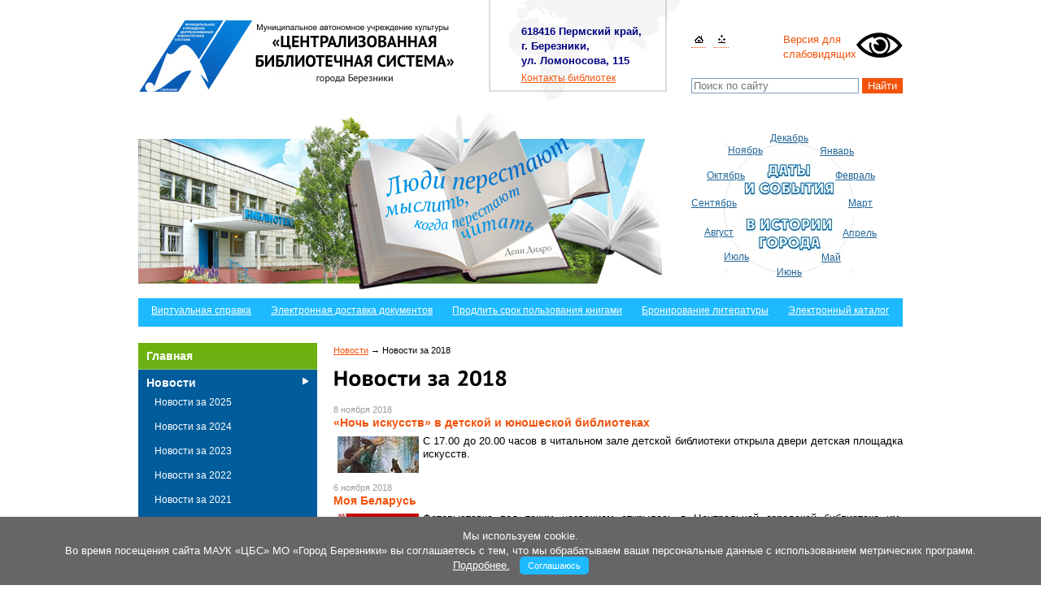

--- FILE ---
content_type: text/html; charset=Windows-1251
request_url: https://www.berlib.ru/index.php?id=200&pg309=3&
body_size: 7972
content:
<!DOCTYPE html PUBLIC "-//W3C//DTD XHTML 1.0 Transitional//EN" "http://www.w3.org/TR/xhtml1/DTD/xhtml1-transitional.dtd">
<html xmlns="http://www.w3.org/1999/xhtml">
<head>
  <meta http-equiv="Content-Type" content="text/html; charset=windows-1251" />
  <link rel="icon" href="favicon.ico" type="image/x-icon" />
    <meta name="yandex-verification" content="029dc5c52720289b" />
  <script>
    (function(i,s,o,g,r,a,m){i['GoogleAnalyticsObject']=r;i[r]=i[r]||function(){
    (i[r].q=i[r].q||[]).push(arguments)},i[r].l=1*new Date();a=s.createElement(o),
    m=s.getElementsByTagName(o)[0];a.async=1;a.src=g;m.parentNode.insertBefore(a,m)
    })(window,document,'script','https://www.google-analytics.com/analytics.js','ga');

    ga('create', 'UA-90594138-1', 'auto');
    ga('send', 'pageview');
    setTimeout("ga('send', 'event', 'read', '15_seconds')", 15000);
  </script>
  <script type="text/javascript" src="//vk.com/js/api/openapi.js?139"></script>

  <!-- VK Widget -->
  <div id="vk_community_messages"></div>
  <script type="text/javascript">
    VK.Widgets.CommunityMessages("vk_community_messages", 38512337, {disableExpandChatSound: "1",tooltipButtonText: "Есть вопрос? Кликни сюда!"});
  </script>
  <!-- Yandex.Metrika counter -->
  <script type="text/javascript">
      (function (d, w, c) {
          (w[c] = w[c] || []).push(function() {
              try {
                  w.yaCounter9936487 = new Ya.Metrika({
                      id:9936487,
                      clickmap:true,
                      trackLinks:true,
                      accurateTrackBounce:true,
                      webvisor:true
                  });
              } catch(e) { }
          });

          var n = d.getElementsByTagName("script")[0],
              s = d.createElement("script"),
              f = function () { n.parentNode.insertBefore(s, n); };
          s.type = "text/javascript";
          s.async = true;
          s.src = "https://mc.yandex.ru/metrika/watch.js";

          if (w.opera == "[object Opera]") {
              d.addEventListener("DOMContentLoaded", f, false);
          } else { f(); }
      })(document, window, "yandex_metrika_callbacks");
  </script>
  <noscript><div><img src="https://mc.yandex.ru/watch/9936487" style="position:absolute; left:-9999px;" alt="" /></div></noscript>
  <!-- /Yandex.Metrika counter -->

  <title>МАУК «ЦБС» г. Березники - Новости за 2018</title>
  <meta name="description" content="Муниципальное автономное учреждение культуры «Централизованная библиотечная система» г. Березники.">
  <meta name="keywords" content="Муниципальное автономное учреждение культуры «Централизованная библиотечная система» г. Березники">
  <link type="text/css" rel="stylesheet" href="/main/style.css" />
  <link rel="icon" href="favicon.ico" type="image/x-icon" />
  <script src="/main/js/jquery.min.js" type="text/javascript"></script>
  <script type="text/javascript" src="/main/js/jquery.cookie.js"></script>
  <!--script type="text/javascript" src="/main/js/menu.js"></script-->
  <script type="text/javascript" src="/main/scripts.js"></script>
  <script src="/inc/cpaint/cpaint2.inc.js" type="text/javascript"></script>
  <script src="/main/ajax.js" type="text/javascript"></script>
  <script src="/main/js/cufon-yui.js" type="text/javascript"></script>
  <script src="/main/js/pt-sans.cufonfonts.js" type="text/javascript"></script>
  <script type="text/javascript">
    Cufon.replace('h1', { fontFamily: 'PT Sans Caption Bold', hover: true });
    Cufon.replace('h2', { fontFamily: 'PT Sans Caption Bold', hover: true });
    Cufon.replace('h3', { fontFamily: 'PT Sans Caption Bold', hover: true });
    Cufon.replace('.style1', { fontFamily: 'PT Sans Caption Bold', hover: true });
    Cufon.replace('.style2', { fontFamily: 'PT Sans Caption Bold', hover: true });
    Cufon.replace('.style3', { fontFamily: 'PT Sans Caption Bold', hover: true });
    Cufon.replace('.call h3', { fontFamily: 'PT Sans Caption Bold', hover: true, color: '-linear-gradient(#1aa8fa, #87c725)' });
    Cufon.replace('.pt_sans', { fontFamily: 'PT Sans', hover: true });
    Cufon.replace('.pt_sans_bold', { fontFamily: 'PT Sans Bold', hover: true });
    Cufon.replace('.callendar div a', { fontFamily: 'PT Sans Regular', hover: true });
  </script>
  <link rel="stylesheet" type="text/css" href="/shadowbox/shadowbox.css"/>
  <script type="text/javascript" src="/shadowbox/shadowbox.js"></script>
  <script type="text/javascript">
    Shadowbox.init({
      language:   "ru",
      overlayOpacity: 0.8,
      viewportPadding: 20
    });

    $(document).ready(function(){
            $(".content img").each (
        function() {
          var m = $("img[src='"+this.src+"']");
              if (this.hspace>0) {this.style.marginLeft=this.hspace+'px'; this.style.marginRight=this.hspace+'px'; this.hspace=0;}
          if (this.vspace>0) {this.style.marginTop=this.vspace+'px'; this.style.marginBottom=this.vspace+'px'; this.vspace=0;}
        });

        $('.opdiv').css('display', 'none');
        $(".op").click(function() {
        var ind = $(".op").index($(this));
        if ($('.opdiv').eq(ind).length) {
          if ($('.opdiv').eq(ind).css('display')=='none') {
            $('.opdiv').eq(ind).css('display', '');
          }
          else {
            $('.opdiv').eq(ind).css('display', 'none');
          }
          return false;
        }
      });

          });
  </script>
  <link rel="stylesheet" type="text/css" href="/main/js/tipTip.css">
  <script type="text/javascript" src="/main/js/jquery.tipTip.js"></script>
  <script type="text/javascript">
    $(function(){
      $(".tipPic").tipTip();
    });
  </script>
  <script type="text/javascript" src="http://userapi.com/js/api/openapi.js?49"></script>

  <script type="text/javascript" src="//vk.com/js/api/openapi.js?72"></script>
  <script type="text/javascript">
    VK.init({apiId: 3295414, onlyWidgets: true});
  </script>
  <script src='https://www.google.com/recaptcha/api.js'></script>

  <meta property="og:title" content="Новости за 2018" />
  <meta property="og:type" content="" />
  <meta property="og:url" content="" />
  <meta property="og:image" content="" />
  <meta property="og:site_name" content="МАУК &quot;Централизованная библиотечная система&quot; г. Березники" />

  <!-- da версия для слабовидящих -->
  <script src="/main/js/uhpv-full.min.js"></script>
  <link type="text/css" rel="stylesheet" href="/main/uhpv-full.css" />
  <script>
    var  uhe  = 2,
    lng  = 'ru',
    has  = 0,
    imgs  = 1,
    bg  = 1,
    hwidth  = 0,
    bgs  = ['1','2'],
    fonts  = ['17','19','21'];
    $(document).ready(function(){uhpv(has)});
  </script>
  <!-- da -->

  <script async src="https://culturaltracking.ru/static/js/spxl.js?pixelId=4227" data-pixel-id="4227"></script>
  <script src="/main/js/jquery.cookieMessage.min.js"></script>
  <script type="text/javascript">
    $.cookieMessage({
        'mainMessage': 'Мы используем cookie.<br>Во время посещения сайта МАУК «ЦБС» МО «Город Березники» вы соглашаетесь с тем, что мы обрабатываем ваши персональные данные с использованием метрических программ.<br><a href="/index.html?id=253">Подробнее.</a>&nbsp;&nbsp;&nbsp;',
        'acceptButton': 'Соглашаюсь',
        btnBackgroundColor: '#1DBAFF',
        linkFontColor: '#fff',
        fontSize: '13px',
        expirationDays: 365,
    });
  </script>

</head>
<body id="main">

  <div id="fb-root"></div>
  <script>(function(d, s, id) {
    var js, fjs = d.getElementsByTagName(s)[0];
    if (d.getElementById(id)) return;
    js = d.createElement(s); js.id = id;
    js.src = "//connect.facebook.net/ru_RU/all.js#xfbml=1";
    fjs.parentNode.insertBefore(js, fjs);
  }(document, 'script', 'facebook-jssdk'));</script>

  <div class="wrapper">
    <div class="header">
      <div class="top">
        <div class="logo fll">
          <a href="/" title="Муниципальное автономное учреждение культуры «Централизованная библиотечная система» г. Березники">Муниципальное автономное учреждение культуры «Централизованная библиотечная система» г. Березники</a>
        </div>
        <div class="contact fll">
          <P align=left>&nbsp;&nbsp;&nbsp;&nbsp;&nbsp;<STRONG><FONT color=#000081>618416 Пермский край,<BR>&nbsp;&nbsp;&nbsp;&nbsp;&nbsp;г. Березники,&nbsp;<BR>&nbsp;&nbsp;&nbsp;&nbsp;&nbsp;ул. Ломоносова, 115</FONT></STRONG></P><P align=left>&nbsp;&nbsp;&nbsp;&nbsp;&nbsp;<A class=small href="index.html?id=39">Контакты библиотек</A></P>        </div>
        <div class="icon flr">
          <div class="link">
            <ul>
              <li class="home"><a href="/" title="Перейти к главной странице сайта berlib.ru">Домой</a></li>
              <li class="maps"><a href="siteMap.html" title="Перейти к карте сайта">Карта сайта</a></li>
                          </ul>
            <!--da-->
            <span id="uhvb" style="display:none;">
              <a href="javascript://" onclick="uvcl()" class="text_top_tel">
                  <img alt="Версия для слабовидящих" class="blind-img" src="img/i_slab.png" style="float: right;">
                  <span style="float: right;">Версия для <br/>слабовидящих</span>
              </a>
            </span>
            <!--da-->
            <div class="clear"></div>
          </div>
          <div class="search">
            <form method="get" action="/main/searchResults.html" name="fsearch" id="fsearch">
              <input type="text" class="inp" value="Поиск по сайту" name="Query" id="query" onfocus="if (this.value=='Поиск по сайту') this.value='';" onblur="if (this.value=='') this.value='Поиск по сайту';"/>
              <input type="button" class="go" value="Найти" onclick="searchfClick(document.getElementById('fsearch'));"/>
            </form>
          </div>
        </div>
        <div class="clear"></div>
      </div>
      <div class="dop">
        <div class="photo fll">
          <img src="../img/topmain.jpg" alt="Муниципальное автономное учреждение &lt;Централизованная библиотечная система&gt; г. Березники"  />
        </div>
                <div class="callendar flr" style="background:url(../img/calendar/kalendar21.jpg) no-repeat center center;">
          <div class="mount-1"><a href="index.html?id=74">Январь</a></div>
          <div class="mount-2"><a href="index.html?id=75">Февраль</a></div>
          <div class="mount-3"><a href="index.html?id=76">Март</a></div>
          <div class="mount-4"><a href="index.html?id=77">Апрель</a></div>
          <div class="mount-5"><a href="index.html?id=78">Май</a></div>
          <div class="mount-6"><a href="index.html?id=79">Июнь</a></div>
          <div class="mount-7"><a href="index.html?id=80">Июль</a></div>
          <div class="mount-8"><a href="index.html?id=81">Август</a></div>
          <div class="mount-9"><a href="index.html?id=82">Сентябрь</a></div>
          <div class="mount-10"><a href="index.html?id=83">Октябрь</a></div>
          <div class="mount-11"><a href="index.html?id=84">Ноябрь</a></div>
          <div class="mount-12"><a href="index.html?id=85">Декабрь</a></div>
          <div class="yaer"><a href="index.html?id=73"><img src="../img/spacer.gif" width="100" height="90" /></a></div>
        </div>
        <div class="clear"></div>
      </div>
    </div>
    <div class="menu">
       <ul>
<li class="first" ><a class="tipPic" title="Проверьте наличие книги в фонде библиотек, составьте и распечатайте список литературы по Вашей теме " href="index.html?id=2">Виртуальная справка</a></li>
<li class="" ><a class="tipPic" title="Задайте вопрос библиотекарю, закажите список литературы по Вашей теме, уточните информацию о документе" href="index.html?id=5">Электронная доставка документов</a></li>
<li class="" ><a class="tipPic" title="Закажите копию документа из фондов библиотек" href="index.html?id=3">Продлить срок пользования книгами</a></li>
<li class="" ><a class="tipPic" title="Пора сдавать книги, а они Вам еще нужны? Продлите срок пользования книгами он-лайн" href="index.html?id=4">Бронирование литературы</a></li>
<li class=" last " ><a class="tipPic" title="Зарезервируйте на несколько дней нужную книгу из фонда Центральной библиотеки " href="index.html?id=454">Электронный каталог</a></li>
</ul>
      <div class="clear"></div>
    </div>
		<div class="content">
			<div class="righ-colum flr">
                                <div class="path"><a href="index.html?id=6">Новости</a> &rarr; Новости за 2018</div>
				<h1>Новости за 2018</h1>
				
 
 
 


 <div class="item">
 	<div class="date">8 ноября 2018</div>
 	<p><strong style="font-size: 14px;"><a href="/index.html?id=200&pg309=3&nid=521&" class="zag">«Ночь искусств» в детской и юношеской библиотеках</a></strong></p>
 	<p><a href="/index.html?id=200&pg309=3&nid=521&" class="usual"><P align=justify><IMG style="WIDTH: 100px; HEIGHT: 45px" border=0 hspace=5 alt="«Ночь искусств» в детской и юношеской библиотеках" vspace=2 align=left src="/files/resizeimages/cdb_ic_100_45.jpg" firstsrc="/files/images/cdb_ic.jpg" width=100 height=46 >С 17.00 до 20.00 часов в читальном зале детской библиотеки открыла двери детская площадка искусств. </P></a></p>
 </div>
 
 
 
 
 
 
 




 <div class="item">
 	<div class="date">6 ноября 2018</div>
 	<p><strong style="font-size: 14px;"><a href="/index.html?id=200&pg309=3&nid=519&" class="zag">Моя Беларусь</a></strong></p>
 	<p><a href="/index.html?id=200&pg309=3&nid=519&" class="usual"><P align=justify><IMG style="WIDTH: 100px; HEIGHT: 44px" border=0 hspace=5 alt="Моя Беларусь - фотовыставка в Центральной библиотеке г.Березники" vspace=2 align=left src="/files/resizeimages/bel_ic_100_44.jpg" firstsrc="/files/images/bel_ic.jpg" width=100 height=57 >Фотовыставка под таким названием открылась в Центральной городской библиотеке им. Н.Островского. Её автор – заведующая библиотекой № 3 Анастасия Есина. </P></a></p>
 </div>
 
 
 
 
 
 
 




 <div class="item">
 	<div class="date">30 октября 2018</div>
 	<p><strong style="font-size: 14px;"><a href="/index.html?id=200&pg309=3&nid=522&" class="zag">Добрые книги добрым людям</a></strong></p>
 	<p><a href="/index.html?id=200&pg309=3&nid=522&" class="usual"><P align=justify><IMG style="WIDTH: 100px; HEIGHT: 39px" border=0 hspace=5 alt='КОНКУРС МАЛЫХ ГРАНТОВ "ПРАВОСЛАВНАЯ ИНИЦИАТИВА"' vspace=2 align=left src="/files/resizeimages/pi_ic1_100_39.jpg" firstsrc="/files/images/pi_ic1.jpg" width=100 height=49 >В августе в рамках проекта "Время доброго общения" Центральная городская библиотека передала в дар книги в&nbsp; Дом-интернат для престарелых и инвалидов и Центр комплексной реабилитации инвалидов.</P></a></p>
 </div>
 
 
 
 
 
 
 




 <div class="item">
 	<div class="date">26 октября 2018</div>
 	<p><strong style="font-size: 14px;"><a href="/index.html?id=200&pg309=3&nid=517&" class="zag">Палитра мастеров</a></strong></p>
 	<p><a href="/index.html?id=200&pg309=3&nid=517&" class="usual"><P align=justify><IMG style="WIDTH: 100px; HEIGHT: 44px" border=0 hspace=5 alt="Выставка работ педагогов дополнительного образования школы искусств им.Л.А.Старкова" vspace=2 align=left src="/files/resizeimages/starkov_ic_100_44.jpg" firstsrc="/files/images/starkov_ic.jpg" width=100 height=49 >В Центральной городской библиотеке можно полюбоваться полотнами педагогов дополнительного образования школы искусств им.Л.А.Старкова.</P></a></p>
 </div>
 
 
 
 
 
 
 




 <div class="item">
 	<div class="date">19 октября 2018</div>
 	<p><strong style="font-size: 14px;"><a href="/index.html?id=200&pg309=3&nid=515&" class="zag">Теплые вечера в библиотеках</a></strong></p>
 	<p><a href="/index.html?id=200&pg309=3&nid=515&" class="usual"><P align=justify><IMG style="WIDTH: 100px; HEIGHT: 44px" border=0 hspace=5 alt="Теплые вечера в библиотеках" vspace=2 align=left src="/files/resizeimages/teplvech_ic_100_44.jpg" firstsrc="/files/images/teplvech_ic.jpg" width=100 height=49 >В рамках проекта "Включи город!" в&nbsp;четырех березниковских библиотеках проводятся бесплатные мероприятия для детей и взрослых. Вас ждут&nbsp;квесты, мастер-классы, художественные выставки и&nbsp;встречи с интересными людьми.&nbsp;</P></a></p>
 </div>
 
 
 
 
 
 
 




 <div class="item">
 	<div class="date">11 октября 2018</div>
 	<p><strong style="font-size: 14px;"><a href="/index.html?id=200&pg309=3&nid=514&" class="zag">Пермь Великая Чердынь</a></strong></p>
 	<p><a href="/index.html?id=200&pg309=3&nid=514&" class="usual"><P align=justify><IMG border=0 hspace=5 alt="Пермь Великая Чердынь" vspace=2 align=left src="/files/resizeimages/cher_ic_100_44.jpg" firstsrc="/files/images/cher_ic.jpg" width=100 height=44 >10 октября, в рамках проекта «Время доброго общения», заведующая библиотекой № 3 Анастасия Есина провела видеопрограмму «Пермь Великая Чердынь» для пациентов Центра комплексной реабилитации инвалидов.</P></a></p>
 </div>
 
 
 
 
 
 
 




 <div class="item">
 	<div class="date">10 октября 2018</div>
 	<p><strong style="font-size: 14px;"><a href="/index.html?id=200&pg309=3&nid=513&" class="zag">"Лики печали" - персональная выставка работ Полины Перышкиной</a></strong></p>
 	<p><a href="/index.html?id=200&pg309=3&nid=513&" class="usual"><P><IMG border=0 hspace=5 alt='"Лики печали" - персональная выставка работ Полины Перышкиной' vspace=2 align=left src="/files/resizeimages/polina_ic_100_48.jpg" firstsrc="/files/images/polina_ic.jpg" width=100 height=48 ></P><P align=justify>В пятницу 5 октября в читальном зале Центральной городской библиотеки им. Н.Островского cостоялась открытая встреча юной художницы Полины Перышкиной со своими поклонниками.</P></a></p>
 </div>
 
 
 
 
 
 
 




 <div class="item">
 	<div class="date">29 сентября 2018</div>
 	<p><strong style="font-size: 14px;"><a href="/index.html?id=200&pg309=3&nid=510&" class="zag">Поэт жив, пока звучат его стихи</a></strong></p>
 	<p><a href="/index.html?id=200&pg309=3&nid=510&" class="usual"><P align=justify><IMG style="WIDTH: 98px; HEIGHT: 44px" border=0 hspace=5 alt="29 сентября - день памяти поэта Алексея Леонидовича Решетова" vspace=2 align=left src="/files/resizeimages/dpr_ic2_98_44.jpg" firstsrc="/files/images/dpr_ic2.jpg" width=100 height=50 >29 сентября – день памяти&nbsp;Алексея Леонидовича Решетова.&nbsp;В&nbsp; 12.00&nbsp; состоялась церемония&nbsp;возложения цветов. Звучали воспоминания о поэте и его замечательные стихи.</P></a></p>
 </div>
 
 
 
 
 
 
 


<div class="lister">Страница: &nbsp;<a class=plink href="/index.php?id=200&pg309=1&">1</a>&nbsp;&nbsp;<a class=plink href="/index.php?id=200&pg309=2&">2</a>&nbsp;&nbsp;<b class=active>3</b>&nbsp;&nbsp;<a class=plink href="/index.php?id=200&pg309=4&">4</a>&nbsp;&nbsp;<a class=plink href="/index.php?id=200&pg309=5&">5</a>&nbsp;&nbsp;<a class=plink href="/index.php?id=200&pg309=6&">6</a>&nbsp;&nbsp;<a class=plink href="/index.php?id=200&pg309=7&">7</a>&nbsp;&nbsp;<a class=plink href="/index.php?id=200&pg309=8&">8</a>&nbsp;<a class=plink href="/index.php?id=200&pg309=9&">>>></a>&nbsp;</div>
 	 
 	 
 
 


				<div class="clear"></div>
			</div>
			<div class="left-colum fll">
				<div class="content-menu">
					 <ul class="firstlevel"  id="main-menu">
<li class=""><a href="/">Главная</a></li>
<li class=" active  collapsed " ><a href="index.html?id=6">Новости</a><ul>
<li class="" ><a href="index.html?id=450">Новости за 2025</a></li>
<li class="" ><a href="index.html?id=442">Новости за 2024</a></li>
<li class="" ><a href="index.html?id=366">Новости за 2023</a></li>
<li class="" ><a href="index.html?id=330">Новости за 2022</a></li>
<li class="" ><a href="index.html?id=313">Новости за 2021</a></li>
<li class="" ><a href="index.html?id=247">Новости за 2020</a></li>
<li class="" ><a href="index.html?id=226">Новости за 2019</a></li>
<li class=" active " ><a href="index.html?id=200">Новости за 2018</a></li>
<li class="" ><a href="index.html?id=184">Новости за 2017</a></li>
<li class="" ><a href="index.html?id=169">Новости за 2016</a></li>
<li class="" ><a href="index.html?id=167">Новости за 2015</a></li>
<li class="" ><a href="index.html?id=156">Новости за 2014</a></li>
<li class="" ><a href="index.html?id=148">Новости за 2013</a></li>
</ul>
</li>
<li class=" collapsed " ><a href="index.html?id=154">Документы</a></li>
<li class=" collapsed " ><a href="index.html?id=7">Библиотеки МАУК «ЦБС»</a></li>
<li class=" collapsed " ><a href="index.html?id=10">Услуги библиотек</a></li>
<li class="" ><a href="index.html?id=454">Электронный каталог</a></li>
<li class=" collapsed " ><a href="index.html?id=9">Центры правовой информации</a></li>
<li class=" collapsed " ><a href="index.html?id=382">Безопасность</a></li>
<li class=" collapsed " ><a href="index.html?id=11">Читателям</a></li>
<li class="" ><a href="index.html?id=342">Виртуальный концертный зал</a></li>
<li class=" collapsed " ><a href="index.html?id=323">Досуг</a></li>
<li class=" collapsed " ><a href="index.html?id=13">Наш город</a></li>
<li class=" collapsed " ><a href="index.html?id=67">Решетовские встречи</a></li>
<li class=" collapsed " ><a href="index.html?id=139">Литературная премия имени А. Л. Решетова</a></li>
<li class="" ><a href="index.html?id=14">Фотоальбом</a></li>
<li class="" ><a href="index.html?id=348">Антикоррупционная деятельность</a></li>
</ul>
				</div>
				<div class="block books">
					<P><TABLE width="100%"><TBODY><TR><TD><A title="Официальные аккаунты главы города Березники Алексея Казаченко в социальных сетях" target=_blank></A>&nbsp; <A href="/index.html?id=366&amp;pg742=1&amp;nid=1276&amp;" target=_blank><IMG border=0 src="/files/images/kazachenko_1.png" align=center></A> <P align=center><IMG src="/files/resizeimages/bg-divider_1_100_13.png" firstsrc="/files/images/bg-divider_1.png" width="100%" height=13 ></P></TD></TR><TR><TD>&nbsp;&nbsp; <P align=left><A title="График работы общественных приёмных на 2024 г." href="/index.html?id=249" target=_blank><IMG border=0 alt="График работы общественных приемных в 2021 году" src="/files/resizeimages/priemnaya_bar2_220_39.jpg" firstsrc="/files/images/priemnaya_bar2.jpg" width=220 align=left height=39 ></A></P></TD></TR><TR><TD><P>&nbsp;&nbsp;<IMG src="/files/resizeimages/bg-divider_1_100_13.png" firstsrc="/files/images/bg-divider_1.png" width="100%" height=13 >&nbsp; <A title="Оценить нашу работу" href="/index.html?id=11" target=_blank><IMG border=0 src="http://www.berlib.ru/files/images/Anketa_QR_minkult_2024.jpg" width=220 align=left height=220></A></P><A title="Оценка качества муниципальных услуг" href="/index.html?id=11" target=_blank></A><P>&nbsp;</P><P>&nbsp;</P><P>&nbsp;</P><P><IMG src="/files/resizeimages/bg-divider_1_100_13.png" firstsrc="/files/images/bg-divider_1.png" width="100%" height=13 ></P></TD></TR><TR><TD><P>&nbsp;</P><P><A href="add.html?id=429" target=_blank><IMG border=0 hspace=15 vspace=10 src="/files/images/ourwork_1.png" align=left></A><A href="https://bus.gov.ru/qrcode/rate/390139" target=_blank>Оцените здесь!</A></P></TD></TR><TR><TD><P><IMG src="/files/resizeimages/bg-divider_1_100_13.png" firstsrc="/files/images/bg-divider_1.png" width="100%" height=13 ></P><P><A title="Оценка качества муниципальных услуг" href="/index.html?id=11" target=_blank>&nbsp;</A><A title="Национальная электронная библиотека" href="https://rusneb.ru/" target=_blank><IMG border=0 alt="Национальная электронная библиотека" src="/files/resizeimages/neb_bunner_glavn_220_80.jpg" firstsrc="/files/images/NEB_bunner_glavn.jpg" width=220 align=left height=80 ></A></P></TD></TR><TR><TD><IMG src="/files/resizeimages/bg-divider_1_100_13.png" firstsrc="/files/images/bg-divider_1.png" width="100%" height=13 ><BR><P><A title="Литературная гостиная им. Алексея Решетова" href="/index.html?id=66" target=_blank>&nbsp;</A><A title="Десятилетие детства" href="https://10letie.edu.gov.ru/" target=_blank><IMG border=0 alt="Информационный портал Десятилетия детства" src="/files/images/10-letie%20detstva_banner.jpg" width=220 align=left height=108></A></P></TD></TR><TR><TD><P>&nbsp;<IMG src="/files/resizeimages/bg-divider_1_100_13.png" firstsrc="/files/images/bg-divider_1.png" width="100%" height=13 > </P><P>&nbsp;<A title='Национальный проект "Культура"' href="https://culture.gov.ru/about/national-project/about-project/" target=_blank><IMG border=0 src="/files/resizeimages/logo_nats_proekt_2022_1_220_220.jpg" firstsrc="/files/images/logo_nats_proekt_2022_1.jpg" width=220 align=left height=220 ></A></P></TD></TR><TR><TD><P><IMG src="/files/resizeimages/bg-divider_1_100_13.png" firstsrc="/files/images/bg-divider_1.png" width="100%" height=13 ></P><BR><P align=center><A title="Детский телефон доверия" href="/index.html?id=450&amp;pg892=1&amp;nid=1675&amp;" target=_blank><IMG border=0 hspace=0 alt="Телефон доверия" src="/files/resizeimages/teldovnov220_220_114.jpg" firstsrc="/files/images/teldovnov220.jpg" width=220 align=left height=114 > </A></P><P class=style2 align=center><STRONG class=style2>Тебе трудно? Позвони!</STRONG> <BR><STRONG>8-800-2000-122<BR>или короткий номер 124</STRONG></P></TD></TR><TR><TD><IMG src="/files/resizeimages/bg-divider_1_100_13.png" firstsrc="/files/images/bg-divider_1.png" width="100%" height=13 ><A href="https://vk.com/detiprotectionpermkrai" target=_blank><IMG title="Официальная страница Комиссии по делам несовершеннолетних и защите их прав Пермского края" src="/files/images/kids-defense-banner.jpg" align=left></A></TD></TR><TR><TD><A href="/index.html?id=366&amp;pg742=1&amp;nid=1282&amp;" target=_blank><IMG border=0 src="/files/resizeimages/soobschi-small_220_110.png" firstsrc="/files/images/soobschi-small.png" width=220 align=left ></A><BR></TD></TR><TR><TD><A href="add.html?id=282" target=_blank><IMG border=0 src="/files/images/narc-i-law.jpg" align=left></A></TD></TR><TR><TD><A href="https://www.takzdorovo.ru/"><IMG border=0 src="/files/resizeimages/takzdorovo_220_155.png" firstsrc="/files/images/TakZdorovo.png" width=220 align=left height=155 ></A></TD></TR><TR><TD><P><IMG src="/files/resizeimages/bg-divider_1_100_13.png" firstsrc="/files/images/bg-divider_1.png" width="100%" height=13 ><BR></P><P align=left>&nbsp;</P></TD></TR></TBODY></TABLE></P><P><BR><A title="Конкурс проектов в области культуры, искусства и креативных индустрий" href="/index.html?id=313&amp;pg631=1&amp;nid=998&amp;" target=_blank></A>&nbsp;</P>				</div> 				
				                                <div class="block vote">
                                												
                                </div>
                                				<div class="block">
					<script type="text/javascript" src="//vk.com/js/api/openapi.js?146"></script><!-- VK Widget --><div id="vk_groups"></div><script type="text/javascript">VK.Widgets.Group("vk_groups", {mode: 3}, 38512337);</script> <DIV id=vk_groups><P><A title="Мой мир" href="http://my.mail.ru/community/bibl-ber/" target=_blank></A><TABLE><TBODY><TR><TD vAlign=top><A title='Группа "Березники читающие" на портале Одноклассники' href="http://www.odnoklassniki.ru/group/52215017898226" target=_blank><IMG border=0 hspace=12 alt='Группа "Березники читающие" на портале Одноклассники' vspace=10 src="/files/images/site-ok.png" align=left> </A></TD></TR></TBODY></TABLE></P></DIV>				</div>
			</div>
			<div class="clear"></div>		<div class="footer">
			<div class="info fll">
				<TABLE><TBODY><TR><TD><P align=left><!--<A href="http://metrika.yandex.ru/stat/?id=9936487&amp;from=informer" rel=nofollow target=_blank><IMG style="BORDER-BOTTOM: 0px; BORDER-LEFT: 0px; WIDTH: 88px; HEIGHT: 31px; BORDER-TOP: 0px; BORDER-RIGHT: 0px" title="Яндекс.Метрика: данные за сегодня (просмотры, визиты и уникальные посетители)" onclick="try{Ya.Metrika.informer({i:this,id:9936487,lang:'ru'});return false}catch(e){}" alt=Яндекс.Метрика vspace=5 src="http://bs.yandex.ru/informer/9936487/3_1_FFFFFFFF_EFEFEFFF_0_pageviews" width=0 height=0></A> </P>--><!-- Yandex.Metrika informer --><A href="https://metrika.yandex.ru/stat/?id=9936487&amp;from=informer" rel=nofollow target=_blank><IMG title="Яндекс.Метрика: данные за сегодня (просмотры, визиты и уникальные посетители)" class=ym-advanced-informer style="BORDER-TOP: 0px; HEIGHT: 31px; BORDER-RIGHT: 0px; WIDTH: 88px; BORDER-BOTTOM: 0px; BORDER-LEFT: 0px" alt=Яндекс.Метрика src="https://informer.yandex.ru/informer/9936487/3_1_FFFFFFFF_EFEFEFFF_0_pageviews" data-lang="ru" data-cid="9936487"></A> <!-- /Yandex.Metrika informer --><!-- Yandex.Metrika counter --><SCRIPT type=text/javascript>    (function (d, w, c) {        (w[c] = w[c] || []).push(function() {            try {                w.yaCounter9936487 = new Ya.Metrika({                    id:9936487,                    clickmap:true,                    trackLinks:true,                    accurateTrackBounce:true,                    webvisor:true                });            } catch(e) { }        });        var n = d.getElementsByTagName("script")[0],            s = d.createElement("script"),            f = function () { n.parentNode.insertBefore(s, n); };        s.type = "text/javascript";        s.async = true;        s.src = "https://mc.yandex.ru/metrika/watch.js";        if (w.opera == "[object Opera]") {            d.addEventListener("DOMContentLoaded", f, false);        } else { f(); }    })(document, window, "yandex_metrika_callbacks");</SCRIPT><NOSCRIPT></NOSCRIPT><!-- /Yandex.Metrika counter --></P></TD><TD><A title="Портал Электронное правительство ГосУслуги" href="https://www.gosuslugi.ru/" target=_blank><IMG style="HEIGHT: 58px; WIDTH: 156px" border=0 hspace=5 alt="Портал Электронное правительство ГосУслуги" vspace=2 src="/files/resizeimages/glavnaya_gosusl2_156_58.jpg" firstsrc="/files/images/Glavnaya_GosUsl2.jpg" width=0 align=left height=0 ></A></TD><TD><A title="Информация о государственных учреждениях. Официальный сайт" href="https://www.bus.gov.ru/" target=_blank><IMG style="HEIGHT: 58px; WIDTH: 120px" border=0 hspace=2 alt="Информация о государственных учреждениях" vspace=2 src="/files/resizeimages/bunner_uch1_120_58.jpg" firstsrc="/files/images/bunner_uch1.jpg" width=150 align=left height=80 ></A></TD></TR></TBODY></TABLE>			</div>
			<div class="block flr">
				<div class="count fll">
					<!--LiveInternet counter--><script type="text/javascript"><!--
					document.write("<a href='http://www.liveinternet.ru/click' "+
					"target=_blank><img src='//counter.yadro.ru/hit?t45.1;r"+
					escape(document.referrer)+((typeof(screen)=="undefined")?"":
					";s"+screen.width+"*"+screen.height+"*"+(screen.colorDepth?
					screen.colorDepth:screen.pixelDepth))+";u"+escape(document.URL)+
					";h"+escape(document.title.substring(0,80))+";"+Math.random()+
					"' alt='' title='LiveInternet' "+
					"border='0' width='31' height='31'><\/a>")
					//--></script><!--/LiveInternet-->
				</div>
				<div class="design fll">
					<p>2017 г., &#169 МАУК &laquo;ЦБС&raquo; г. Березники</p>
					<p>Дизайн и разработка сайтов, <a href="https://datakit.ru" target="_blank">ДатаКит</a></p>
				</div>
				<div class="clear"></div>
			</div>
			<div class="clear"></div>
		</div>
	</div>

</body>
</html>


--- FILE ---
content_type: text/css
request_url: https://www.berlib.ru/main/style.css
body_size: 3304
content:
@charset "windows-1251";

body,
html {
  height: 100%;
}

html,
body,
div,
span,
iframe,
h1,
h2,
h3,
h4,
h5,
h6,
p,
blockquote,
pre,
a,
abbr,
acronym,
address,
cite,
code,
del,
dfn,
img,
ins,
kbd,
q,
s,
samp,
small,
strike,
sub,
sup,
tt,
var,
dl,
dt,
dd,
ol,
ul,
li,
fieldset,
form,
label,
legend,
table,
caption,
tbody,
tfoot,
thead,
tr,
th,
td {
  margin: 0;
  border: 0;
  padding: 0;
  outline: 0;
  font-weight: inherit;
  font-style: inherit;
  font-family: inherit;
}

:focus {
  outline: 0;
}

table,
caption,
tbody,
tfoot,
thead,
tr,
th,
td {
  vertical-align: top;
}

body {
  color: #000;
  background: #ffffff;
  font-family: Arial, sans-serif;
  font-size: 13px;
  line-height: 18px;
}

table {
  border-collapse: collapse;
  border-spacing: 0;
}

caption,
th,
td {
  text-align: left;
  font-weight: normal;
  empty-cells: show;
}

ol,
ul {
  list-style-type: none;
}

/* /RESET */

/* CROSS-SITES CLASSES */
.clear {
  height: 0px !important;
  overflow: hidden;
  border: 0;
  padding: 0 !important;
  clear: both;
}

.clearfix:after {
  content: ".";
  display: block;
  height: 0;
  clear: both;
  visibility: hidden;
}

* html .clearfix {
  display: block;
  height: 1%;
}

* + html .clearfix {
  zoom: 1;
}

.l {
  text-align: left !important;
}

.c {
  text-align: center !important;
}

.r {
  text-align: right !important;
}

.fll {
  display: block;
  float: left !important;
}

.flr {
  display: block;
  float: right !important;
}

.big {
  font-size: 1.1em !important;
}

small,
.small {
  font-size: 0.94em !important;
}

.bold {
  font-weight: bold !important;
  color: #666;
}

.content ul li {
  list-style-type: disc;
}

.content ol li {
  list-style-type: decimal;
}

.content ul,
.content ol {
  margin: 0 0 0 3em;
}

.content li {
  margin-left: 0.5em;
}

.content p,
.content ul,
.content ol {
  margin-bottom: 0.5em;
}

.nodisplay,
.onlyprint {
  display: none;
}

a {
  text-decoration: underline;
  color: #f4520b;
}

a:hover {
  text-decoration: none;
}

/*a:visited { color:#faac8a;}*/

h1,
.style1,
span.style1 {
  margin: 5px 0 15px 0;
  color: #000;
  font-size: 26px;
}

h2,
.style2,
span.style2 {
  margin: 20px 0 10px 0;
  color: #0769c3;
  font-size: 16px;
}

h3,
.style3,
span.style3 {
  margin: 5px 0 15px 0;
  color: #000;
  font-size: 24px;
}

h4,
.style4,
span.style4 {
  font-size: 15px;
  font-weight: bold;
}

.marg {
  margin: 10px 0 0 0;
}

/* /CROSS-SITES CLASSES */

/*FONT*/
.content-menu ul li a {
  display: block;
  /*font-family: 'PT Sans'; */
  font-family: "Arial";
  font-size: 14px;
  color: #fff;
  text-decoration: none;
  line-height: 18px;
}

/* /FONT*/

.wrapper {
  width: 940px;
  margin: 0 auto;
}

/*header*/
.header {
  width: 100%;
}

.logo {
  width: 391px;
  height: 90px;
  margin: 23px 0 0 0;
}

.logo a {
  display: block;
  width: 391px;
  height: 90px;
  background: url(../img/logo.png) no-repeat 0 0;
  text-indent: -9999px;
}

.contact {
  width: 238px;
  overflow: hidden;
  margin: 0 0 0 40px;
  padding: 30px 0 30px 0;
  background: url(../img/contact.jpg) no-repeat 0 0;
}

.contact a {
  color: #f4520b;
}

.contact p {
  margin: 0 20px 3px 20px;
}

.icon {
  margin: 40px 0 0 0;
}

.icon .link ul {
  margin: 0;
  padding: 0;
}

.icon .link ul li {
  margin: 0 10px 0 0;
  float: left;
}

.icon .link ul li a {
  display: block;
  width: 18px;
  height: 18px;
  text-indent: -9999px;
}

.icon .link ul li.home a {
  background: url(../img/home.gif) no-repeat 0 100%;
}

.icon .link ul li.maps a {
  background: url(../img/maps.gif) no-repeat 0 100%;
}

.icon .link ul li.mail a {
  background: url(../img/mail.gif) no-repeat 0 100%;
}

.icon .link ul li.home a:hover {
  background: url(../img/home.gif) no-repeat 0 0;
}

.icon .link ul li.maps a:hover {
  background: url(../img/maps.gif) no-repeat 0 0;
}

.icon .link ul li.mail a:hover {
  background: url(../img/mail.gif) no-repeat 0 0;
}

.search {
  margin: 20px 0 0 0;
}

.search form .inp {
  width: 200px;
  border: 1px solid #7f9db9;
  color: #737373;
}

.search form .go {
  border: 1px solid #f4520b;
  background: #f4520b;
  color: #fff;
  cursor: hand;
  cursor: pointer;
}

#main .dop {
  margin: 0px 0 0 0;
}

.callendar {
  position: relative;
  width: 241px;
  height: 186px;
  margin: 25px 20px 0 0;
  font-size: 12px;
}

.callendar a {
  color: #226597;
}

.mount-1 {
  position: absolute;
  top: 14px;
  left: 159px;
}

.mount-2 {
  position: absolute;
  top: 44px;
  left: 178px;
}

.mount-3 {
  position: absolute;
  top: 78px;
  left: 194px;
}

.mount-4 {
  position: absolute;
  top: 115px;
  left: 187px;
}

.mount-5 {
  position: absolute;
  top: 145px;
  left: 161px;
}

.mount-6 {
  position: absolute;
  top: 163px;
  left: 106px;
}

.mount-7 {
  position: absolute;
  top: 144px;
  left: 41px;
}

.mount-8 {
  position: absolute;
  top: 114px;
  left: 17px;
}

.mount-9 {
  position: absolute;
  top: 78px;
  left: 1px;
}

.mount-10 {
  position: absolute;
  top: 44px;
  left: 20px;
}

.mount-11 {
  position: absolute;
  top: 13px;
  left: 46px;
}

.mount-12 {
  position: absolute;
  top: -2px;
  left: 98px;
}

.yaer {
  position: absolute;
  top: 50px;
  left: 76px;
  width: 100px;
  height: 90px;
}

/*menu*/
.menu {
  margin: 10px 0 20px 0;
  font-size: 12px;
}

.menu ul {
  width: 940px;
  height: 35px;
  background: url(../img/menu-bg.jpg) repeat-x 0 0;
}

.menu ul li {
  float: left;
}

.menu ul li a {
  display: block;
  height: 35px;
  padding: 0 12px;
  color: #fff;
  line-height: 30px;
  float: left;
}

.menu ul li.first a {
  padding-left: 16px;
}

.menu ul li.last a {
  padding-right: 16px;
}

.menu ul li a:hover {
  background: url(../img/menu-hover.jpg) repeat-x 0 0;
}

/*content*/
.righ-colum {
  width: 700px;
}

div.colum2 {
  margin: 0;
}

div.colum2 {
  padding: 0 0 0 10px;
}

.left-colum {
  width: 220px;
}

.content-menu {
  background: #0196e0 url(../img/menu_content.jpg) repeat-x 0 0;
  /* for non-css3 browsers */
  filter: progid:DXImageTransform.Microsoft.gradient(startColorstr='#6fb10a', endColorstr='#0196e0');
  /* for IE */
  /* for webkit browsers */
  background: -moz-linear-gradient(top, #6fb10a, #0196e0);
  /* for firefox 3.6+ */
}

.content-menu ul.firstlevel {
  margin: 0;
  padding: 0;
}

.content-menu ul li {
  margin: 0;
  padding: 7px 0 7px 10px;
  list-style: none;
  border-bottom: 1px #a0d3b1 dotted;
}

.content-menu ul li a {
  /*font-size:16px;*/
  font-weight: bold;
}

.content-menu ul li:hover {
  background-color: #015c9b;
}

.content-menu ul li.last {
  border: none;
}

.content-menu ul li.active {
  margin: 0;
  padding: 7px 10px 7px 10px;
  background-color: #015c9b;
  background-image: url(../img/active.jpg);
  background-repeat: no-repeat;
  background-position: 95% 10px;
}

.content-menu ul li.collapsed {
  background-image: url(../img/inact.gif);
  background-repeat: no-repeat;
  background-position: 95% 10px;
}

.content-menu ul li.active ul {
  margin: 0 0 0 10px;
  padding: 0;
}

.content-menu ul li.active ul li {
  margin: 0;
  border: none;
  padding: 6px 0;
}

.content-menu ul li.active ul li a {
  font-size: 12px;
  font-weight: normal;
  font-family: Arial;
}

.content-menu ul li.active ul li a:hover {
  color: #81daf7;
}

.content-menu ul li.active ul {
  display: block !important;
}

.content-menu ul li ul {
  margin: 0 0 0 10px;
  padding: 0;
}

.content-menu ul li ul li {
  margin: 0;
  border: none;
  padding: 6px 0;
}

.content-menu ul li ul li a {
  font-size: 12px;
  font-weight: normal;
  font-family: Arial;
}

.content-menu ul li ul li a:hover {
  color: #81daf7;
}

.path {
  margin: 0 0 15px 0;
  font-size: 11px;
}

.padd {
  margin: 0 0 0 80px;
}

ul.not {
  width: 180px;
  margin: 0;
  padding: 0;
  float: left;
}

ul.not li {
  margin: 0;
  padding: 0;
  list-style: none;
  color: #585858;
}

ul.not li a {
  line-height: 16px;
  font-size: 12px;
}

ul.not li a:hover {
  color: #585858;
  text-decoration: underline;
}

ul.not li.active {
  list-style-image: url(../img/act.gif);
}

ul.not li.active a {
  color: #585858;
}

.cl2 {
  width: 430px !important;
}

.line {
  margin: 20px 0 0 0;
  padding: 20px 0 0 0;
  background: url(../img/gor-line.jpg) no-repeat 0 0;
}

.borderTable {
  margin: 15px 0;
  font-size: 12px;
}

.borderTable td {
  padding: 6px 4px 6px 10px;
  border-bottom: 1px #ddddda solid;
}

.borderTable td.title {
  padding: 4px 4px 4px 10px;
  background-color: #808080;
  color: #fff;
}

.borderTable td.odd {
  background-color: #f2f2f2;
}

.block {
  margin: 35px 0;
}

.block img {
  margin: 0 auto;
}

.books a.link {
  display: block;
  margin: 10px 0 0 20px;
  font-family: Arial, Helvetica, sans-serif;
  font-weight: bold;
  font-size: 14px;
  color: #4e4e4e;
  text-decoration: none;
}

.gallery {
  margin: 20px 0 20px 0px;
  padding: 20px 0 20px 0;
  background: url(../img/gor-line.jpg) no-repeat 0 0;
}

.gallery .random a {
  margin: 0 15px 0 0;
}

#photo {
  margin: 0;
  padding: 0;
}

#photo li {
  width: 32%;
  min-height: 210px;
  list-style: none;
  float: left;
}

#photo li a.im {
  display: block;
  border: 5px solid #bdd4e8;
  float: left;
}

#photo li a.im:hover {
  display: block;
  border: 5px solid #f4520b;
  float: left;
}

#inphoto {
  margin: 0;
  padding: 0;
}

#inphoto li {
  width: 24%;
  min-height: 126px;
  float: left;
  list-style: none;
  text-align: center;
}

.navpage {
  margin: 0 0 0 20px;
}

.navpage div.num {
  margin: 0 0 0 10px;
}

table.pageNav td {
  padding: 0 0 0 10px;
}

.navpage div.num a,
table.pageNav td.otherPage {
  display: block;
  margin: 0 3px;
  font-size: 14px;
  font-weight: bold;
  text-decoration: none;
  float: left;
}

.navpage div.num a.active,
table.pageNav td.activePage div {
  padding: 2px 5px;
  color: #fff;
  background: #f4520b;
}

.news-item {
  margin: 0 0 15px 0;
}

.news-item .date {
  color: #7f7f7f;
  font-size: 11px;
}

.news-item .title a {
  padding: 0 0 15px 0;
  color: #f4520b;
  font-size: 14px;
  font-weight: bold;
  text-decoration: none;
}

.newspage {
  color: #858585;
  font-size: 16px;
}

.newspage a {
  display: block;
  margin: 0 7px;
  float: left;
}

.newspage a.active {
  padding: 2px 5px;
  color: #333333;
  text-decoration: none;
  background: #eaeaea;
}

.titleIN {
  margin: 10px 0;
  font-size: 24px;
  color: #000;
}

.adress {
  margin: 0 0 15px 0;
  padding: 7px;
}

.adress:hover {
  background: #fff7ea;
}

.adress a.title {
  font-size: 16px;
  color: #1697f7;
  font-weight: bold;
}

.adress table {
  margin: 15px 0 0 0;
}

.allcont {
  margin: 0;
  padding: 0;
}

.allcont ul li {
  line-height: 20px;
  font-size: 13px;
}

/*li.home { list-style-image:url(../img/home.png);}*/
li.home a,
li.maps a,
li.mail a,
a.dot {
  text-decoration: none;
  border-bottom: 1px dotted #f4520b;
}

li.phone {
  list-style-image: url(../img/phone.png);
}

li.email {
  list-style-image: url(../img/mail.png);
}

li.other {
  padding: 30px 0 0 0;
  list-style: none !important;
}

li.other a {
  text-decoration: none;
  border-bottom: 1px dotted #f4520b;
}

#other li {
  list-style: none;
}

.faq {
  overflow: hidden;
  margin: 20px 0;
  background: #e6ebef;
}

.faq .up {
  overflow: hidden;
  background: url(../img/up.jpg) repeat-x 0 0;
}

.faq .down {
  position: relative;
  overflow: hidden;
  background: url(../img/down.jpg) repeat-x 0 bottom;
}

#faq {
  position: absolute;
  left: 14px;
}

.faqtext {
  margin: 20px 0 20px 100px;
}

#result {
  margin: 0;
  padding: 0;
}

#result li {
  margin: 0px;
  padding: 7px;
  list-style: none;
}

#result li:hover {
  background: #fff7ea;
}

#result li.active {
  background: #fff7ea;
}

.showbox {
  margin: 5px 0;
}

.showbox a {
  text-decoration: none;
  border-bottom: 1px dotted #f4520b;
}

.time {
  margin: 0px !important;
  padding: 0px !important;
  line-height: 15px;
}

.time .hour {
  color: #7f7f7f;
  background: url(../img/hour.png) no-repeat 0 2px;
}

.time p {
  padding: 0 0 0 15px;
}

.call {
  width: 368px;
  border: 2px solid #ddd;
  padding: 20px 10px;
}

.call h3 {
  padding: 0 0 0 25px;
  background: url(../img/cal.jpg) no-repeat 0 4px;
}

.call .item .date {
  margin: 0 0 3px 0;
  padding: 2px 3px;
  color: #fff;
  font-size: 11px;
  background: #f4520b;
  font-weight: bold;
}

.news {
  width: 290px;
  padding: 20px 0 0 0;
}

.item {
  margin: 0 0 25px 0;
  line-height: 16px;
}

.item .date {
  color: #9a9da0;
  font-size: 11px;
}

.item a.zag {
  font-size: 14px;
  font-weight: bold;
  text-decoration: none;
}

.item a.zag:hover {
  color: #f4520b;
  text-decoration: underline;
}

.item a.usual {
  font-size: 13px;
  color: #000;
  font-weight: normal;
  text-decoration: none;
}

/*footer*/
.footer {
  margin: 20px 0 10px 0;
  padding: 21px 0 0 0;
  border-top: 1px #000 dotted;
}

.footer .info {
}

.footer .block {
  width: 288px;
  margin: 20px 0 0 0;
  padding: 0;
}

.footer .design {
  color: #9a9da0;
  font-size: 11px;
  line-height: 14px;
}

.footer .design a {
  color: #9a9da0;
  font-size: 11px;
}

.footer .count {
  margin: 0 10px 0 0;
}

.vacansy dl {
  margin-bottom: 20px;
}

.vacansy dt span {
  margin: 10px 0;
  cursor: pointer;
  cursor: hand;
}

.vacansy dt span.closed {
  border-bottom: 1px dotted #000;
  color: #000;
}

.vacansy dt span.closed:hover {
  color: #f4520b;
  border-bottom: 1px dotted #f4520b;
}

.vacansy dt span.open {
  display: block;
  font-weight: bold;
  color: #f4520b;
}

.vacansy dd {
  display: none;
}

h3.formpart span {
  border-bottom: 1px dotted;
  cursor: pointer;
  cursor: hand;
}

.service {
  margin: 10px 0;
  padding: 5px 25px;
  background: #fff0d5;
}

.service a {
  text-decoration: none;
  border-bottom: 1px #f4520b dotted;
}

.service img {
  margin: 0 5px 0 0;
}

.check:hover {
  background: #fff7ea;
  cursor: pointer;
}

form .inp {
  width: 350px;
  border: 1px #7f9db9 solid;
}

form select {
  width: 350px;
  border: 1px #7f9db9 solid;
}

form textarea {
  width: 350px;
  height: 150px;
  border: 1px #7f9db9 solid;
}

form p {
  padding: 0 10px 5px 10px;
}

form p.error {
  color: #d70101;
}

form .bg {
  padding: 10px 0;
  background: #e9f3f7;
}

form .dsp {
  display: block;
}

form .nodsp {
  display: none;
}

/**/
.search-block {
  margin: 10px 0 20px 0;
}

.search-block a {
  display: block;
  padding: 10px;
  float: left;
  font-size: 16px;
  font-weight: bold;
  text-decoration: none;
}

.search-block a span {
  border-bottom: 1px dashed #f4520b;
}

.search-block a.active {
  text-decoration: none;
  color: #000;
  background: #d1d9df;
}

.search-block a.active span {
  border: none !important;
}

.search-block a.advance {
  text-decoration: none;
}

.e-catalog {
  padding: 15px;
  background: #d1d9df;
}

.biginp {
  width: 500px;
  border: 1px #7f9db9 solid;
}

.biginp400 {
  width: 400px;
  border: 1px #7f9db9 solid;
  margin-bottom: 8px;
}

.big-go {
  width: 99px;
  height: 46px;
  border: 0;
  background: url(../img/big-button.gif) no-repeat 0 0;
  color: #fff;
  font-size: 18px;
}

p span.op,
span.op {
  color: #f4520b;
  border-bottom: 1px dotted #f4520b;
  cursor: pointer;
  cursor: hand;
}

table.pollTable {
  font-size: 11px;
}

table.pollTable td {
  padding-left: 7px;
}

#b1,
#b2 {
  height: 20px;
  border: 1px solid #f4520b;
  padding: 0 5px 5px 5px;
  font-size: 12px;
  background: none repeat scroll 0 0 #f4520b;
  color: #ffffff;
  cursor: pointer;
}

#cookie-msg {
  box-sizing: border-box;
}


--- FILE ---
content_type: text/css
request_url: https://www.berlib.ru/main/js/tipTip.css
body_size: 502
content:
/* TipTip CSS - Version 1.2 */

#tiptip_holder {
	display: none;
	position: absolute;
	top: 0;
	left: 0;
	z-index: 99999;
}

#tiptip_holder.tip_top {
	padding-bottom: 5px;
}

#tiptip_holder.tip_bottom {
	padding-top: 5px;
}

#tiptip_holder.tip_right {
	padding-left: 5px;
}

#tiptip_holder.tip_left {
	padding-right: 5px;
}

#tiptip_content {
	font-size: 11px;
	color: #fff;
	//text-shadow: 0 0 2px #e0effb;
	padding: 4px 8px;
	border: 1px solid #e0effb;
	background: #0474cc;
	background-color: #17a1f9;
	background-image: -webkit-gradient(linear, 0% 0%, 0% 100%, from(#1dbaff), to(#148ff6));
	border-radius: 3px;
	//-webkit-border-radius: 3px;
	//-moz-border-radius: 3px;
	box-shadow: 0 0 3px #cacaca;
	-webkit-box-shadow: 0 0 3px #cacaca;
	-moz-box-shadow: 0 0 3px #cacaca;
}

#tiptip_arrow, #tiptip_arrow_inner {
	position: absolute;
	border-color: transparent;
	border-style: solid;
	border-width: 6px;
	height: 0;
	width: 0;
}

#tiptip_holder.tip_top #tiptip_arrow {
	border-top-color: #fff;
	border-top-color: rgba(255,255,255,0.35);
}

#tiptip_holder.tip_bottom #tiptip_arrow {
	border-bottom-color: #fff;
	border-bottom-color: rgba(255,255,255,0.35);
}

#tiptip_holder.tip_right #tiptip_arrow {
	border-right-color: #fff;
	border-right-color: rgba(255,255,255,0.35);
}

#tiptip_holder.tip_left #tiptip_arrow {
	border-left-color: #fff;
	border-left-color: rgba(255,255,255,0.35);
}

#tiptip_holder.tip_top #tiptip_arrow_inner {
	margin-top: -7px;
	margin-left: -6px;
	border-top-color: #1eb8fe;
	border-top-color: #1eb8fe;
}

#tiptip_holder.tip_bottom #tiptip_arrow_inner {
	margin-top: -5px;
	margin-left: -6px;
	border-bottom-color: #1eb8fe;
	border-bottom-color: #1eb8fe;
}

#tiptip_holder.tip_right #tiptip_arrow_inner {
	margin-top: -6px;
	margin-left: -5px;
	border-right-color: #1eb8fe;
	border-right-color: #1eb8fe;
}

#tiptip_holder.tip_left #tiptip_arrow_inner {
	margin-top: -6px;
	margin-left: -7px;
	border-left-color: #1eb8fe;
	border-left-color: #1eb8fe;
}

/* Webkit Hacks  */
@media screen and (-webkit-min-device-pixel-ratio:0) {	
	#tiptip_content {
		padding: 4px 8px 5px 8px;
		background-color: #1eb8fe;
	}
	#tiptip_holder.tip_bottom #tiptip_arrow_inner { 
		border-bottom-color: #1eb8fe);
	}
	#tiptip_holder.tip_top #tiptip_arrow_inner { 
		border-top-color: #148ff6;
	}
}

--- FILE ---
content_type: text/css
request_url: https://www.berlib.ru/main/uhpv-full.css
body_size: 278
content:
#hpvgd,
.h-mdiv,
.h-mdiv2,
.h-ldiv,
.h-rdiv {
  background: #eaeaea;
  color: #6d6d6d;
}

#hpvgd {
  z-index: 100;
  width: 100%;
  width: 100%;
  border-bottom: 2px solid rgb(230, 230, 230);
}

.h-mdiv {
  display: none;
  position: relative;
  margin: auto;
  text-align: center;
}

.h-mdiv2 {
  display: none;
  position: fixed;
  width: 400px;
  height: 200px;
  margin: auto;
  text-align: center;
}

.h-ldiv {
  padding: 7px 10px 7px 0px;
  float: left;
}

.h-rdiv {
  position: absolute;
  top: 7px;
  right: 0px;
  text-align: right;
}

.h-ni {
  display: none !important;
}

a.hcmaf {
  color: red;
  margin-left: 5px;
  font-size: 20px;
  font-weight: bold;
}

a.h-anl {
  color: #2a72cc;
}

a.h-al {
  color: #ed664b;
}

.h-fi {
  padding: 0px 8px;
  font-weight: bold;
  border-radius: 50%;
  margin-right: 5px;
  font-size: 19px;
}

.h-background-1 {
  color: #fff !important;
  background: #000 !important;
}

.h-background-2 {
  color: #000 !important;
  background: #fff !important;
}

.menu ul {
  height: auto;
  overflow: hidden;
  background-size: cover;
}


--- FILE ---
content_type: text/plain
request_url: https://www.google-analytics.com/j/collect?v=1&_v=j102&a=1477326780&t=pageview&_s=1&dl=https%3A%2F%2Fwww.berlib.ru%2Findex.php%3Fid%3D200%26pg309%3D3%26&ul=en-us%40posix&dt=%D0%9C%D0%90%D0%A3%D0%9A%20%C2%AB%D0%A6%D0%91%D0%A1%C2%BB%20%D0%B3.%20%D0%91%D0%B5%D1%80%D0%B5%D0%B7%D0%BD%D0%B8%D0%BA%D0%B8%20-%20%D0%9D%D0%BE%D0%B2%D0%BE%D1%81%D1%82%D0%B8%20%D0%B7%D0%B0%202018&sr=1280x720&vp=1280x720&_u=IEBAAEABAAAAACAAI~&jid=1283267172&gjid=726528894&cid=780515357.1762020421&tid=UA-90594138-1&_gid=673009786.1762020421&_r=1&_slc=1&z=1028480523
body_size: -449
content:
2,cG-W3BEE057C9

--- FILE ---
content_type: application/javascript
request_url: https://www.berlib.ru/main/ajax.js
body_size: 81
content:
var cp;
var ajaxReady;
ajaxInit();

function ajaxInit(){
	if( typeof( cpaint_loaded ) == 'undefined' ) {
		setTimeout('ajaxInit()', 1000 );
		return;
	}
	cp = new cpaint();
	cp.set_debug( -1 );
	cp.set_response_type( 'TEXT' );
	if( cp.capable )
		ajaxReady = true;

}


--- FILE ---
content_type: application/javascript
request_url: https://www.berlib.ru/main/js/uhpv-full.min.js
body_size: 1768
content:
var timg = "",
  tf = "",
  bd = "",
  bd1 = "",
  bd2 = "",
  hmw = "",
  ac = 0,
  bbg = 0,
  mf = 15,
  al = "",
  ab = "",
  mpf = "",
  lgs = {};
function uhpv(a) {
  if (a) {
    hsc("uha", "a");
  }
  if (uhe && hgc("uha")) {
    if (hgc("uhf")) {
      mf = hgc("uhf");
    } else {
      mf = fonts[0];
    }
    if (hgc("hpvbg")) {
      bbg = hgc("hpvbg");
    }
    if (uhe !== 1) {
      mpf = "fixed";
    }
    if (hwidth) {
      hmw = hwidth + "px";
    } else {
      hmw = "100%";
    }
    bd1 =
      '<div id="hpvgd" style="position:' +
      mpf +
      ';"><div id="hpvdiv" class="h-mdiv" style="width:' +
      hmw +
      ';"><div style="display:table-cell;" id="uhvv"><div id="fsd" class="h-ldiv">' +
      lg(lng, 3) +
      ' </div><div id="vimg" class="h-ldiv" style="display:none;"><span class="hswm"> | </span>' +
      lg(lng, 4) +
      ' </div><div id="vbg" class="h-ldiv" style="display:none;"><span class="hswm"> | </span>' +
      lg(lng, 5) +
      ' </div><div id="vch" class="h-rdiv" style="display:none;"><a href="javascript:uvcl()" class="uhpv-l" id="maf">' +
      lg(lng, 6) +
      '</a></div></div></div></div><div id="h-f"></div>';
    if (uhe == 1 || uhe == 2) {
      bd = bd1;
    } else if (uhe == 3) {
      bd = bd2;
    }
    if (!$("#hpvdiv").text()) {
      if ($("#puzadpn").text()) {
        $("#puzadpn").after(bd);
      } else {
        $("body").prepend(bd);
      }
      for (var nf = 0; nf < fonts.length; nf++) {
        if (fonts[nf] == mf) {
          al = " h-al";
        } else {
          al = "";
        }
        $("#fsd").append('<a href="javascript://" onclick="uHPV(' + fonts[nf] + ',this)" id="maf" style="font-size:' + fonts[nf] + 'px !important;" class="uhpv-a' + al + '">' + lg(lng, 7) + "</a> ");
        if (nf == fonts.length - 1) $("#hpvdiv").show();
      }
      if (imgs) {
        if (hgc("hpvi")) {
          timm = lg(lng, 1);
          $("img:visible").addClass("h-ni");
        } else {
          timm = lg(lng, 2);
        }
        timg = '<a href="javascript://" onclick="uHPI()" class="uhpv-l hvit" id="maf">' + timm + "</a>";
        $("#vimg").append(timg);
        $("#vimg").show();
      }
      if (bg) {
        if (bgs.length) {
          for (var nb = 0; nb < bgs.length; nb++) {
            if (bgs[nb] == bbg) {
              ab = " h-ab";
            } else {
              ab = "";
            }
            tf += '<a href="javascript://" onclick="uHPB(' + bgs[nb] + ',this)" class="h-background-' + bgs[nb] + " h-fi" + ab + '" id="maf">' + lg(lng, 7) + "</a>";
          }
          tf += '<a href="javascript://" onclick="uHPB(0,this)" id="maf" class="hcmaf">' + lg(lng, 8) + "</a>";
          $("#vbg").append(tf);
          $("#vbg").show();
        }
      }
      if (!a) {
        $("#vch").show();
      }
    }
    if (hwidth < 1200) {
      mhw = 1200;
    } else {
      mhw = $("#hpvdiv").width();
    }
    if ($(window).width() < mhw) {
      $(".h-ldiv,.h-rdiv").css({ float: "none", "text-align": "left", position: "static", "padding-left": "5px" });
      $(".hswm").hide();
    }
    $("body,table,div,tr,td,ul,li,span,a[id!=maf],p").css({ fontSize: mf + "px" });
    $(".h-mdiv,.h-ldiv,.h-rdiv,.h-fdiv,.uhpv-l,.hswm").css("fontSize", fonts[fonts.length - 1] + "px");
    setTimeout(function() {
      $(".admBarCenter>div").attr({ style: "font-size:11px;" });
      if (bbg && bbg > 0) {
        $("body,table,div[id!=hpvdiv][id!=fsd][id!=vimg][id!=vbg][id!=hpvgd][id!=uhvv][id!=vch],tr,td,ul,li,span[class!=hswm],a[id!=maf],p,b").addClass("h-background-" + bbg);
        $("#puzadpn .h-background-" + bbg).removeClass("h-background-" + bbg);
      }
      if (!hwidth) {
        $("#fsd").css("padding-left", "15px");
        $("#vch").css("padding-right", "15px");
      }
    }, 1);
    if (uhe == 2) {
      $("#h-f").height($("#hpvdiv").height());
    }
    if (uhe == 3) {
      $("#hpvgd2").css("top", ($(window).height() - Number(200)) / 2 + "px");
    }
  } else {
    $("#uhvb").show();
  }
}
function uvcl() {
  if (hgc("uha")) {
    hdc("uha");
    window.location.reload();
  } else {
    hsc("uha", "a");
    $("#uhvb").hide();
    uhpv(has);
  }
}
function lg(c, n) {
  return lgs[c][n];
}
function uHPV(f, t) {
  hsc("uhf", f);
  $(".uhpv-a").removeClass("h-al");
  $(t).addClass("h-al");
  uhpv(has);
}
function uHPI() {
  if (hgc("hpvi")) {
    hdc("hpvi");
    $(".h-ni").removeClass("h-ni");
    $(".hvit").text(lg(lng, 2));
  } else {
    hsc("hpvi", "v");
    $("img:visible").addClass("h-ni");
    $(".hvit").text(lg(lng, 1));
  }
}
function uHPB(n, t) {
  $(".h-ab").removeClass("h-ab");
  $(t).addClass("h-ab");
  if (hgc("hpvbg")) {
    b = hgc("hpvbg");
  } else {
    b = 0;
  }
  if (n == 0) {
    hsc("hpvbg", 0);
    $(".h-background-" + b + "[id!=maf]").removeClass("h-background-" + b);
  } else {
    hsc("hpvbg", n);
    if (b) {
      $(".h-background-" + b + "[id!=maf]").removeClass("h-background-" + b);
    }
    $("body,table,div[id!=hpvdiv][id!=fsd][id!=vimg][id!=vbg][id!=vch][id!=hpvgd][id!=uhvv],tr,td,ul,li,span[class!=hswm],a[id!=maf],p,b").addClass("h-background-" + n);
    setTimeout(function() {
      $("#puzadpn .h-background-" + n).removeClass("h-background-" + n);
    }, 1);
  }
}
function hsc(name, value) {
  document.cookie = name + "=" + escape(value) + ";expires=Mon,01-Jan-2050 00:00:00 GMT;path=/";
}
function hgc(fcm) {
  var results = document.cookie.match("(^|;) ?" + fcm + "=([^;]*)(;|$)");
  if (results) {
    return unescape(results[2]);
  } else {
    return null;
  }
}
function hdc(fcm) {
  var cookie_date = new Date();
  cookie_date.setTime(cookie_date.getTime() - 1);
  document.cookie = fcm += "=;expires=" + cookie_date.toGMTString() + ";path=/";
}
$(window).resize(function() {
  uhpv(has);
});
lgs["ru"] = { 1: "показать", 2: "отключить", 3: "Размер шрифтов:", 4: "Изображения:", 5: "Фон:", 6: "Выключить", 7: "A", 8: "X" };
lgs["en"] = { 1: "show", 2: "disable", 3: "Font Size:", 4: "Images:", 5: "Background:", 6: "Switch off", 7: "A", 8: "X" };
lgs["ua"] = { 1: "показати", 2: "відключити", 3: "Розмір шрифтів:", 4: "Зображення:", 5: "Фон:", 6: "Вимкнути", 7: "A", 8: "X" };


--- FILE ---
content_type: application/javascript
request_url: https://www.berlib.ru/main/scripts.js
body_size: 4046
content:
function openPrintWindow( pageToLoad, width, height) {
  xposition=0; yposition=0;
  if ((parseInt(navigator.appVersion) >= 4 ) ) {
   xposition = (screen.width - width) / 2;
   yposition = (screen.height - height) / 2;
  }
  args = "width=" + width + ","
  + "height=" + height + ","
  + "location=0,"
  + "menubar=1,"
  + "resizable=1,"
  + "scrollbars=1,"
  + "status=0,"
  + "titlebar=0,"
  + "toolbar=1,"
  + "hotkeys=0,"
  + "screenx=" + xposition + "," //NN Only
  + "screeny=" + yposition + "," //NN Only
  + "left=" + xposition + "," //IE Only
  + "top=" + yposition; //IE Only
  window.open( pageToLoad, 'print', args );
}


function atoprint(aId) {
		var atext = document.getElementById(aId).innerHTML;
		var captext = window.document.title;
		var alink = window.document.location;
		var prwin = open('');
		prwin.document.open();
		prwin.document.writeln('<html><head><title>Версия для печати<\/title><link rel="stylesheet" type="text/css" href="/main/print.css" \/><\/head><body text="#000000" bgcolor="#FFFFFF" style="padding: 40px;"><div id="itog" onselectstart="return false;" oncopy="return false;">');
		prwin.document.writeln('<div style="margin-bottom:5px;"><a href="javascript://" onclick="window.print();">Печать<\/a> &bull; <a href="javascript://" onclick="window.close();">Закрыть окно<\/a><\/div><hr>');
		prwin.document.writeln('<h4>'+captext+'<\/h4>');
		prwin.document.writeln(atext);
		prwin.document.writeln('<hr><div style="font-size:8pt;margin-top:20px;">Отложенные книги<\/div>');
		prwin.document.writeln('<div style="font-size:8pt;">Страница: '+alink+'<\/div>');
		prwin.document.writeln('<div style="margin-top:5px;"><a href="javascript://" onclick="window.print();">Печать<\/a> &bull; <a href="javascript://" onclick="window.close();">Закрыть окно<\/a><\/div>');
		prwin.document.writeln('<\/div><\/body><\/html>');
	}

function sendSubscribeForm( form ){
	if( trim( form['Email'].value ) == '' ) 
		{ alert( 'Поле Email должно быть заполнено' ); form['Email'].focus(); return false; }
	form.action = "/index.html?id=103";
   	form.submit();	
}

function searchfClick(f){
	/*var f = document.forms[a];*/ 
	if( ( trim( f['Query'].value ) == '' ) || ( f['Query'].value == 'Поиск по сайту' ) ){
		alert('Укажите ключевые слова для поиска');
		return false;
	}
	ignoreBodyClick = true;
	//f.submit();
	return true;
}

function getBodyHeight() {
	if (self.innerWidth) return self.innerHeight;
	else if (document.documentElement && document.documentElement.clientWidth) return document.documentElement.clientHeight;
	else if (document.body) return document.body.clientHeight;
}

function getBodyWidth() {
	if (self.innerWidth) return self.innerWidth;
	else if (document.documentElement && document.documentElement.clientWidth) return document.documentElement.clientWidth;
	else if (document.body) return document.body.clientWidth;
}

function setCookie(sName, sValue)
{
  document.cookie = sName + "=" + escape(sValue) + ";path=/;";
}

function getCookie(sName)
{
  // cookies are separated by semicolons
  var aCookie = document.cookie.split("; ");
  for (var i=0; i < aCookie.length; i++)
  {
    // a name/value pair (a crumb) is separated by an equal sign
    var aCrumb = aCookie[i].split("=");
    if (sName == aCrumb[0]) 
      return unescape(aCrumb[1]);
  }

  // a cookie with the requested name does not exist
  return null;
}


function trim(str)
{
   return str.replace(/^\s*|\s*$/g,"");
}



function searchClick(){
	var query = trim( document.getElementById('query').value );
	if( query == '' ){
		alert('Введите одно или несколько слов');
		return false;
	}
	var fieldPerson = searchFieldValue('Person');
	var fieldAuthor = searchFieldValue('Author');
	var fieldTitle = searchFieldValue('Title');
	var fieldKeyWords = searchFieldValue('KeyWords');
	var fieldGeo = searchFieldValue('Geo');
	var fieldFiz = searchFieldValue('Fiz');
	var fieldSigla = searchFieldValue('Sigla');
	if( !fieldPerson && !fieldAuthor && !fieldTitle && !fieldKeyWords && !fieldGeo ){
		alert("Выберите поля поиска");
		return false;
	}
	document.location.href = "index.php?id=1&Query="+query+"&Author="+fieldAuthor+"&Title="+fieldTitle+"&KeyWords="+fieldKeyWords+"&Person="+fieldPerson+"&Geo="+fieldGeo+"&Fiz="+fieldFiz+"&Sigla="+fieldSigla;
}

function searchFieldValue( field ){
	var cb = document.getElementById('field'+field);
	if( cb.checked )
		return 1;
	else
		return 0;
}

function selectDistrict( district ){
	document.location.href = "index.php?id=9&District=" + district;
}

function updateSearchCaption(){
	var form = document.getElementById('searchForm');
	
	var caption = "";
	switch ( radioValue( form, 'SearchBy' ) ){
	 	case "Title":
	 		caption = "Название";
	 		break;
	 	case "Author":
	 		caption = "Автор";
	 		break;
	 	case "KeyWords":
	 		caption = "Ключевые слова";
	 		break;
	 }
	document.getElementById('searchCaption').innerHTML = caption + ':';
}

function expandCollapse() {
	for (var i=0; i<expandCollapse.arguments.length; i++) {
		var element = document.getElementById(expandCollapse.arguments[i]);
		element.style.display = (element.style.display == "none") ? "block" : "none";
	}
}

function showSearchExample( sample ){
	var form = document.getElementById('searchForm');
	form['Query'].value = sample;
	submitSearch();
}

function setCookie(name, value, expires, path, domain, secure)
{
    document.cookie= name + "=" + url_encode(value) +
        ((expires) ? "; expires=" + expires.toGMTString() : "") +
        ((path) ? "; path=" + path : "") +
        ((domain) ? "; domain=" + domain : "") +
        ((secure) ? "; secure" : "");
}

// Инициализируем таблицу перевода
var trans = [];
for (var i = 0x410; i <= 0x44F; i++)
  trans[i] = i - 0x350; // А-Яа-я
trans[0x401] = 0xA8;    // Ё
trans[0x451] = 0xB8;    // ё

// Переопределяем функцию escape()
function url_encode(str)
{
  var ret = [];
  // Составляем массив кодов символов, попутно переводим кириллицу
  for (var i = 0; i < str.length; i++)
  {
    var n = str.charCodeAt(i);
    if (typeof trans[n] != 'undefined')
      n = trans[n];
    if (n <= 0xFF)
      ret.push(n);
  }
  return window.escape(String.fromCharCode.apply(null, ret));
}

function showAdvSearch(){
	document.getElementById('on').style.display = 'none';
	document.getElementById('help').style.display = 'none';
	document.getElementById('expand').style.display = 'block';
	document.getElementById('tabSimple').className = 'advanced';
	document.getElementById('tabHelp').className = 'advanced';
	document.getElementById('tabAdv').className = 'active';
	document.getElementById('SearchMode').value = 'advanced';
	document.getElementById('SearchQuery').style.display = 'none';
	fillSearchFields();
	rememberSearch();
}

function showSimpleSearch(){
	document.getElementById('expand').style.display = 'none';
	document.getElementById('help').style.display = 'none';
	document.getElementById('on').style.display = 'block';
	document.getElementById('tabSimple').className = 'active';
	document.getElementById('tabHelp').className = 'advanced';
	document.getElementById('tabAdv').className = 'advanced';
	document.getElementById('SearchMode').value = 'simple';
	document.getElementById('SearchQuery').style.display = '';
	rememberSearch();
	var form = document.getElementById('searchForm');
	switch( radioValue( form, 'SearchBy' ) ){
		case 'Author':
			form['Query'].value = form['Author'].value;
			break;
		case 'Title':
			form['Query'].value = form['Title'].value;
			break;
		case 'KeyWords':
			form['Query'].value = form['KeyWords'].value;
			break;
	}
}

function showHelpSearch(){
	document.getElementById('expand').style.display = 'none';
	document.getElementById('on').style.display = 'none';
	document.getElementById('help').style.display = 'block';
	document.getElementById('tabSimple').className = 'advanced';
	document.getElementById('tabAdv').className = 'advanced';
	document.getElementById('tabHelp').className = 'active';
}



function showSearch(){
	expandCollapse('expand', 'on');
	document.getElementById('SearchMode').value = 'advanced';
	document.getElementById('SearchQuery').style.display = 'none';
	document.getElementById('searchCaption').style.visibility = 'hidden';
	document.getElementById('SearchBaseTitle').style.display = '';
	document.getElementById('SearchBase').style.width = '200px';
	fillSearchFields();
	rememberSearch();
}

function hideSearch(){
	expandCollapse('expand', 'on');
	document.getElementById('SearchMode').value = 'simple';
	document.getElementById('SearchQuery').style.display = '';
	document.getElementById('searchCaption').style.visibility = 'visible';
	document.getElementById('SearchBaseTitle').style.display = 'none';
	document.getElementById('SearchBase').style.width = '';
	rememberSearch();
	var form = document.getElementById('searchForm');
	switch( radioValue( form, 'SearchBy' ) ){
		case 'Author':
			form['Query'].value = form['Author'].value;
			break;
		case 'Title':
			form['Query'].value = form['Title'].value;
			break;
		case 'KeyWords':
			form['Query'].value = form['KeyWords'].value;
			break;
	}
}

function initSearchForm(){
	var form = document.getElementById('searchForm');
	if(form.Base.value == 'Books'){
		form.action = 'index.php?id=1';
	}
	/*else{
		form.action = '/main/searchArticles.html';
		$('rowNumber').style.display = '';
		$('rowPlace').style.display = '';
		$('rowSource').style.display = '';
	} */
	//updateSearchCaption();
}

function rememberSearch(){
	var expdate = new Date();
	expdate.setTime(expdate.getTime()+(12*30*24*60*60*1000)); // ~1 year
	if( document.getElementById('expand').style.display == 'block' )
		setCookie( "SM", "extended", expdate );
	else
		setCookie( "SM", "simple", expdate );
}

function fillSearchFields(){
	var form = document.getElementById('searchForm');
	switch( radioValue( form, 'SearchBy' ) ){
		case 'Author':
			form['Author'].value = form['Query'].value;
			break;
		case 'Title':
			form['Title'].value = form['Query'].value;
			break;
		case 'KeyWords':
			form['KeyWords'].value = form['Query'].value;
			break;
	}
}

// check that at least one radio is checked
function radioValue( form, radioName )
{
	var result = '';
	for ( var i=0; i < form.length; i++ )
	{
		var element=form.elements[i];
	  	if( element.name == radioName )
	  	{
	  		if( element.type.toLowerCase() == "radio" )
	  		{
	  			if( element.checked )
	    			result = element.value;
	  		}
	  		else
    			result = element.value;
	  	}
	}
	return result;
}

function trim(str)
{
   return str.replace(/^\s*|\s*$/g,"");
}

function submitSearch(){
	var form = document.getElementById('searchForm');
	if( form['SearchMode'].value == 'simple' ){
		if( trim( form['Query'].value ) == '' ){
			alert('Введите запрос');
			form['Query'].focus();
			return false;
		}
		form['Author'].value = '';
		form['Title'].value = '';
		form['KeyWords'].value = '';
		form['Geo'].value = '';
		form['Person'].value = '';
		form['PublishPlace'].value = '';
		form['PublishDate'].value = '';
		fillSearchFields();
	}else{
		if( ( trim( form['Author'].value ) == '' )
		&& ( trim( form['Title'].value ) == '' )
		&& ( trim( form['KeyWords'].value ) == '' )
		&& ( trim( form['Geo'].value ) == '' )
		&& ( trim( form['PublishPlace'].value ) == '' )
		&& ( trim( form['PublishDate'].value ) == '' )
		&& ( trim( form['Person'].value ) == '' ) ){
			alert('Введите условие поиска');
			return false;
		}
	}
	form.submit();
}

function queryKeyPress(e){
	e = e || window.event;
	var code = e.keyCode || e.which;
    if( code == 13 )
		submitSearch();
}

function toggleBook( checkbox, base ){

         $.ajax({
	  url:	  '/ajax/toggleBook.php?DocID='+checkbox.value+'&Checked='+checkbox.checked+'&Base='+base,
	  type:	  'GET',
	  /*dataType: 'JSON',*/
	  success: function(response, code){ var itog = response.split('|'); document.getElementById('basketText').innerHTML = itog[1];},
	  error:  function(xhr, str){
	    alert('Возникла ошибка: ' + str);
	  }
        });

	/*new Ajax.Request('/ajax/toggleBook.html?DocID='+checkbox.value+"&Checked="+checkbox.checked+'&Base='+base, {
	  onSuccess: toggleBookSuccess
	});*/
}

function toggleBookSuccess( transport ){
	var response = transport.responseText.evalJSON();
	document.getElementById('basketText').innerHTML = response.BasketText;
}

function clearBasket(base){
	var form = document.getElementById('booksForm');
	for( var n = 0; n < form.length; n++ ){
		var input = form[n];
		if( input.type == 'checkbox' )
			input.checked = false;
	}

        $.ajax({
	  url:	  '/ajax/clearBasket.html?Base='+base,
	  type:	  'GET',
	  /*dataType: 'JSON',*/ 
	  success: function(response, code){ var itog = response.split('|'); document.getElementById('basketText').innerHTML = itog[1];},
	  error:  function(xhr, str){
	    alert('Возникла ошибка: ' + str);
	  }
        });

	/*new Ajax.Request('/ajax/clearBasket.html?Base='+base, {
	  onSuccess: toggleBookSuccess
	}); */
}

function inputFocused( input ){
	var form = document.getElementById('searchForm');
	var base;
	if(form.Base.value == 'Books')
		base = 'marc';
	else
		base = 'articles';

        $.ajax({
	  url:	  '/ajax/suggest.html?Field='+input.name+'&base='+base+'&',
	  type:	  'GET',
	  /*dataType: 'JSON',*/ 
	  success: function(response, code){ 
	    if (code==200){
	      alert('Сервер вернул: ' + response);
	    } else {
	      alert('Нет подходящих записей');
	    }
	  },
	  error:  function(xhr, str){
	    alert('Возникла ошибка: ' + xhr.responseCode);
	  }
        });


	/*var options = {
		script:'/ajax/suggest.html?Field='+input.name+'&base='+base+'&',
//		script:'/autocomplete/test.php?json=true&',
		varname:'Query',
		json:true,
		shownoresults:true,
		noresults:'Нет подходящих записей',
		maxentries:200,
		timeout:5000,
		maxheight:100,
		valueSep:''
	};
	var json=new AutoComplete(input.id,options);*/
}

function morphBig(){
	setTimeout( "morphBigEvent()", 100 );
};

function morphSmall(){
	setTimeout( "morphSmallEvent()", 100 );
};

function morphSmallEvent(){
	$('morpher').morph( {backgroundColor: '#fff', height: '200px', width: '530px', overflow: 'hidden', border: '1px solid #cbcbcb', margin: '0px', padding: '5px', position: 'absolute', zIndex: '1000' });
};


function morphBigEvent(){
	$('morpher').morph( {padding: '5px', height: '600px', width: '950px', marginTop: '-400px', marginLeft: '-370px', marginRight: '-50px', border: '1px solid #cbcbcb', position: 'absolute' });
//	$('morpher').morph('padding: 5px; height: 600px; width: 950px; margin-top: -400px; margin-left: -370px; margin-right: -50px; border: 1px solid #cbcbcb; position: absolute;');
}

function saveNameNumber(){
	var expdate = new Date();
	expdate.setTime(expdate.getTime()+(12*30*24*60*60*1000)); // ~1 year
	$('email').value = trim($('email').value);
	$('lastName').value = trim($('lastName').value);
	$('number').value = trim($('number').value);
	$('phone').value = trim($('phone').value);
	$('selbibl').value = trim($('selbibl').value);
	setCookie("LastName", $('lastName').value, expdate);
	setCookie("Number", $('number').value, expdate);
	setCookie("Email", $('email').value, expdate);
	setCookie("Phone", $('phone').value, expdate);
	setCookie("Selbibl", $('selbibl').value);
}

function goReserve(){
	saveNameNumber();
	if(($('email').value == '') && ($('phone').value == '')){
		alert('Укажите email или телефон для связи');
		$('email').focus();
		return false;
	}
	if($('lastName').value == ''){
		alert('Укажите фамилию');
		$('lastName').focus();
		return false;
	}
/*	if($('number').value == ''){
		alert('Укажите номер читательского билета');
		$('number').focus();
		return false;
	}*/
	return true;
}

